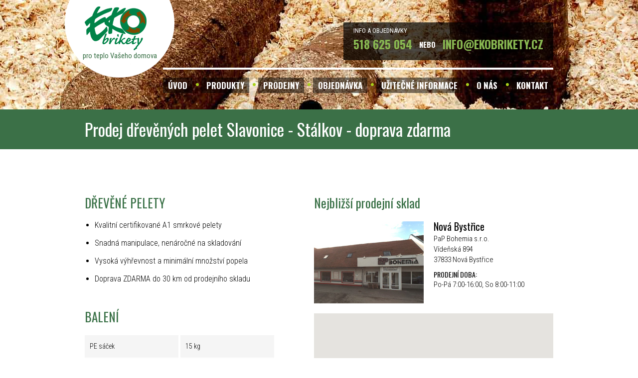

--- FILE ---
content_type: text/html; charset=UTF-8
request_url: https://www.ekobrikety.cz/drevene-pelety-slavonice-stalkov-5899.html
body_size: 3424
content:
<!DOCTYPE html>
<html lang="cs">

<head><meta charset='utf-8'><meta http-equiv='X-UA-Compatible' content='IE=edge'><meta name='viewport' content='width=device-width, initial-scale=1'><meta name='google-site-verification' content='7za_odwHdrbx-Js2e6Uk2NoYESWWJxL6oBRB_i077mM' /><meta name='Description' content='Prodej dřevěných pelet Slavonice - Stálkov s dopravou zdarma.'><meta name='Keywords' content='prodej, dřevěné pelety, Slavonice - Stálkov, doprava, zdarma'><title>Dřevěné pelety Slavonice - Stálkov - doprava zdarma | Ekobrikety.cz</title>	
	<link rel="shortcut icon" href="https://www.ekobrikety.cz/img/favicon.ico">
	<link href="css/reset.css" rel="stylesheet">
	<link href="css/jquery.fancybox.css" rel="stylesheet">
	<link href="css/easy-autocomplete.min.css" rel="stylesheet">
	<link href="css/easy-autocomplete.themes.min.css" rel="stylesheet">
	<link href="js/validace/validationEngine.jquery.css" rel="stylesheet">
	<link href="css/app.css?ver=20210401" rel="stylesheet">

	<!--script src="https://maps.google.com/maps/api/js"></script-->
	<script src="https://maps.googleapis.com/maps/api/js?key=AIzaSyALq4yr_5TjZ044kg5avnvPlQTecDYHpHE"></script>
	<script src="https://ajax.googleapis.com/ajax/libs/jquery/1.11.1/jquery.min.js"></script>
	<script src="//code.jquery.com/jquery-migrate-1.2.1.min.js"></script>
	<script charset="utf-8" src="js/validace/jquery.validationEngine-cz.js"></script>
	<script charset="utf-8" src="js/validace/jquery.validationEngine.js"></script>
	<script src="js/jquery.fancybox.pack.js"></script>
	<script src="js/jquery.easy-autocomplete.min.js"></script>
	<script src="js/app.js?ver=20220505"></script>
	
	<!-- HTML5 shim and Respond.js for IE8 support of HTML5 elements and media queries -->
	<!-- WARNING: Respond.js doesn't work if you view the page via file:// -->
	<!--[if lt IE 9]>
	  <script src="https://oss.maxcdn.com/html5shiv/3.7.2/html5shiv.min.js"></script>
	  <script src="https://oss.maxcdn.com/respond/1.4.2/respond.min.js"></script>
	<![endif]-->
	
	<!--script>
	  (function(i,s,o,g,r,a,m){i['GoogleAnalyticsObject']=r;i[r]=i[r]||function(){
	  (i[r].q=i[r].q||[]).push(arguments)},i[r].l=1*new Date();a=s.createElement(o),
	  m=s.getElementsByTagName(o)[0];a.async=1;a.src=g;m.parentNode.insertBefore(a,m)
	  })(window,document,'script','//www.google-analytics.com/analytics.js','ga');

	  ga('create', 'UA-10456265-1', 'auto');
	  ga('send', 'pageview');

	</script-->	
</head>
<body> 
<!-- Google Tag Manager -->
<noscript><iframe src="//www.googletagmanager.com/ns.html?id=GTM-TK4WXX"
height="0" width="0" style="display:none;visibility:hidden"></iframe></noscript>
<script>(function(w,d,s,l,i){w[l]=w[l]||[];w[l].push({'gtm.start':
new Date().getTime(),event:'gtm.js'});var f=d.getElementsByTagName(s)[0],
j=d.createElement(s),dl=l!='dataLayer'?'&l='+l:'';j.async=true;j.src=
'//www.googletagmanager.com/gtm.js?id='+i+dl;f.parentNode.insertBefore(j,f);
})(window,document,'script','dataLayer','GTM-TK4WXX');</script>
<!-- End Google Tag Manager -->

	<div class="odsazeni"></div>
	<div class="hlavicka">
		<div class="container">
			<!--ul class="jazyky">
	<li>CZ</li>
	<li><a href='https://www.ekobrikety.cz/wooden-briquettes.html'>EN</a></li><li><a href='https://www.ekobrikety.cz/holzbriketts.html'>DE</a></li></ul-->	
<a href="./" class="logo">pro teplo Vašeho domova</a>
<a href="" class="otevritMenu"><span></span><span></span><span></span></a>
<div class="infoBox">
	<small>INFO A OBJEDNÁVKY</small>
	<strong>518 625 054</strong> <span>NEBO</span> <a href="mailto:info@ekobrikety.cz" title="Kontaktujte nás"><strong>INFO@EKOBRIKETY.CZ</strong></a>
</div>
<ul class="menu">
	<li><a href="./">ÚVOD</a></li>
	<li><a href="#">PRODUKTY</a>
		<ul>
			<li><a href="./drevene-brikety.html">DŘEVĚNÉ BRIKETY</a></li>
									<li><a href="./drevene-pelety.html">DŘEVĚNÉ PELETY</a></li>
			<li><a href="./podpalove-drivi.html">PODPALOVÉ DŘÍVÍ</a></li>
			<li><a href="./podpalove-lamelky.html">PODPALOVÉ LAMELKY</a></li>
			<li><a href="./podpalovac.html">PODPALOVAČ</a></li>
		</ul>
	</li>
	<li><a href="./drevene-brikety-prodej.html">PRODEJNY</a></li>
	<li><a href="./objednavka.html">OBJEDNÁVKA</a></li>
	<li><a href="#">UŽITEČNÉ INFORMACE</a>
		<ul>
			<li><a href="./drevene-brikety-doprava.html">DOPRAVA ZDARMA</a></li>
			<li><a href="./porovnejte-zpusoby-vytapeni.html">PROČ PŘEJÍT NA TUHÁ PALIVA</a></li>
			<li><a href="./proc-topit-drevenymi-briketami.html">PROČ TOPIT KVALITNÍMI BRIKETAMI</a></li>
			<li><a href="./vyroba-drevenych-briket.html">JAK SE BRIKETY VYRÁBÍ</a></li>
			<li><a href="./ekologie-a-drevene-brikety.html">EKOLOGICKÉ VÝHODY DŘEVĚNÝCH BRIKET</a></li>
			<li><a href="./bukove-brikety-vs-smrkove-brikety.html">ROZDÍL MEZI BUKOVÝMI A SMRKOVÝMI BRIKETAMI</a></li>
		</ul>	
	</li>
	<li><a href="./o-nas.html">O NÁS</a></li>
	<li><a href="./kontakt.html">KONTAKT</a></li>
</ul>
		</div>
			</div>

	<div class="upoutavka">
    <div class="container">
		<h1>Prodej dřevěných pelet Slavonice - Stálkov - doprava zdarma</h1>
    </div>
</div>

<div class="obsahObal">
    <div class="container">
		<div class="produkt">
		    <div class="levySloupec">
				<h2>DŘEVĚNÉ PELETY</h2>
				<ul>
					<li>Kvalitní certifikované A1 smrkové pelety</li>
					<li>Snadná manipulace, nenáročné na skladování</li>
					<li>Vysoká výhřevnost a minimální množství popela</li>
					<li>Doprava ZDARMA do 30 km od prodejního skladu</li>				</ul>	
				<h2>BALENÍ</h2>
				<table>
					<tr>
						<td>PE sáček</td>
						<td>15 kg</td>
					</tr>
					<tr>
						<td>1 paleta</td>
						<td>65 sáčků = 975 kg</td>
					</tr>
					<tr>
						<td>Rozměr palety</td>
						<td>120x100 cm</td>
					</tr>
				</table>				
				<div class="ceny">
					<h2>CENY</h2>
					<div class="cena">
						<div class="leva">
							<span>PYTEL</span>
							<div class="kruh"><span>15 KG</span></div>
						</div>
						<div class="prava"><span><strong>175 Kč</strong> vč. DPH</span></div>
					</div>

					<div class="cena">
						<div class="leva">
							<span>PALETA</span>
							<div class="kruh"><span>975 KG</span></div>
						</div>
						<div class="prava"><span><strong>11375 Kč</strong> vč. DPH</span></div>
					</div>
					
										<div class="cena">
						<div class="leva">
							<span>DOPRAVA</span>
							<div class="kruh"><span><small>OD</small>2 PALET</span></div>
						</div>
						<div class="prava"><span><strong>ZDARMA<sub>*</sub></strong></span></div>
						<small class="posun"><sub>*</sub> Platí do vzdálenosti 30 km z prodejních skladů.</small>
					</div>
										
					<a href="./objednavka.html?misto=5899&zbozi=pelety" class="objednat">OBJEDNAT</a>					
				</div>


		    </div>
			
		    <div class="pravySloupec">
				<h2>Nejbližší prodejní sklad</h2>
				<div class="sklady">
				<div id="Kelčany" class="sklad" style="width: 100%">
					<img src='img/sklad-NovaBystrice.jpg' alt='' /><h3>Nová Bystřice</h3><p>PaP Bohemia s.r.o.<br/>Vídeňská 894<br>37833 Nová Bystřice</p><p><strong>PRODEJNÍ DOBA:</strong>Po-Pá 7:00-16:00, So 8:00-11:00</p>				</div>
				</div>
				
				<div id='mapa' class='vyhledavani' style="height: 400px;"></div>
				
				<div class="produktObrazek" style="margin-top: 30px;">
					<img alt="Dřevěné pelety" src="img/pelety-pytel.jpg">
					<img src="img/pelety-paleta.jpg" alt="Dřevěné pelety" />
				</div>				
			</div>
		</div>
	</div>
</div>

<script type="text/javascript">
VytvorMapu("mapa");
VytvorZnacku(49.0138169, 15.1140008, 'sklad', 'ne', 'Slavonice - PaP Bohemia s.r.o.', '');VytvorZnacku(49.0273689, 15.2882533, 'město', 'ne', 'Slavonice', '');objMap.fitBounds(bounds);
</script>
	
	<div class="paticka-vlny"></div>
	<div class="paticka">
		<div class="container">
			<div class="odkazy">
	<div class="sloupec">
		<h6>DŮLEŽITÉ ODKAZY</h6>
		<hr>
		<ul>
			<li><a href="./drevene-brikety.html">Dřevěné brikety</a></li>
			<li><a href="./drevene-pelety.html">Dřevěné pelety</a></li>
			<li><a href="./objednavka.html">Objednávka</a></li>
			<li><a href="./porovnejte-zpusoby-vytapeni.html">Porovnejte si způsoby výtápění</a></li>
			<li><a href="./drevene-brikety-prehled-mist.html">Města s dopravou zdarma: brikety</a> | <a href="./drevene-pelety-prehled-mist.html">pelety</a></li>
		</ul>
	</div>
	<div class="sloupec">
		<h6>EKOBRIKETY s.r.o.</h6>
		<hr>
		<p>696 49 Kelčany 60</p>
		<p>
			&nbsp; IČ: <strong>25561791</strong><br>
			DIČ: <strong>CZ25561791</strong>
		</p>
	</div>
	<div class="sloupec">
		<h6>SPOJTE SE S NÁMI</h6>
		<hr>
		<ul class="ikony">
			<li>
				<img src="img/telefon.png" alt="Telefonní kontakt">
				<small>OD 8-16H</small>
				<strong>VOLEJTE 518 625 054</strong>
			</li>
			<li>
				<img src="img/obalka.png" alt="Email">
				<small>NEBO PIŠTE NA EMAIL</small>
				<a href="mailto:info@ekobrikety.cz" title="Kontaktujte nás"><strong>INFO@EKOBRIKETY.CZ</strong></a>
			</li>
			<li>
				<img src="img/objednavka.png" alt="Objednávka">
				<small>POUŽIJTE OBJEDNÁVKOVÝ FORMULÁŘ</small>
				<a href="./objednavka.html" title="Kontaktujte nás"><strong>OBJEDNAT BRIKETY A PELETY</strong></a>
			</li>			
		</ul>
	</div>
</div>
			<div class="copy">
				Copyright © 2026 EKOBRIKETY s.r.o.
			</div>
		</div> 
	</div>

	
</body>
</html>